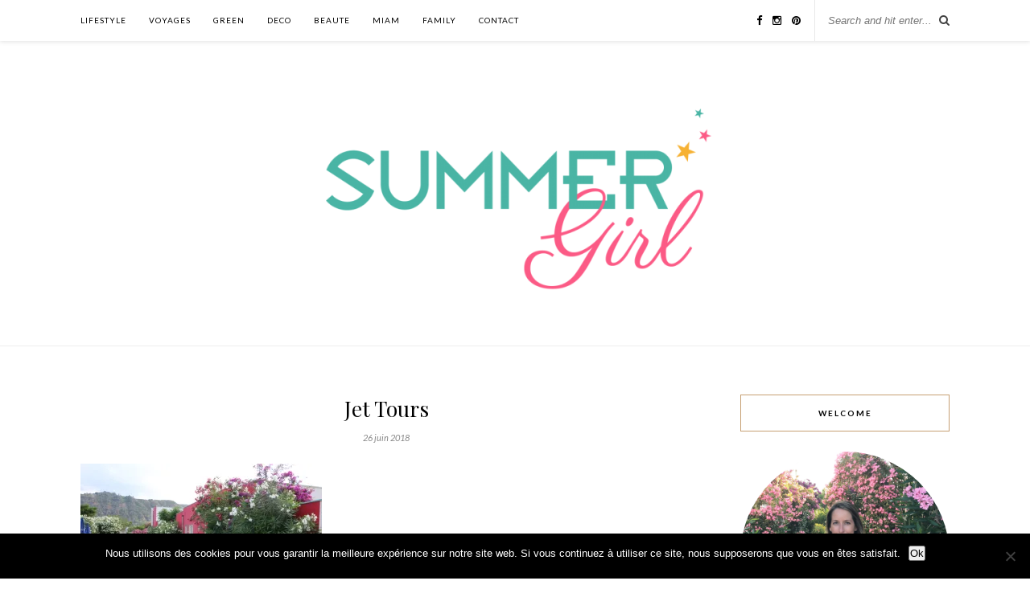

--- FILE ---
content_type: text/html; charset=UTF-8
request_url: https://summergirl.fr/calabre-italie/img_1200-2/
body_size: 15654
content:
<!DOCTYPE html><html lang="fr-FR"><head><meta charset="UTF-8"><meta http-equiv="X-UA-Compatible" content="IE=edge"><meta name="viewport" content="width=device-width, initial-scale=1"><link media="all" href="https://summergirl.fr/wp-content/cache/autoptimize/css/autoptimize_bf0b4448814941ceca963cc2ef87204e.css" rel="stylesheet"><title>Jet Tours - Summer Girl</title><link rel="profile" href="http://gmpg.org/xfn/11" /><link rel="shortcut icon" href="https://summergirl.fr/wp-content/uploads/2021/07/favicon.png" /><link rel="alternate" type="application/rss+xml" title="Summer Girl RSS Feed" href="https://summergirl.fr/feed/" /><link rel="alternate" type="application/atom+xml" title="Summer Girl Atom Feed" href="https://summergirl.fr/feed/atom/" /><link rel="pingback" href="https://summergirl.fr/xmlrpc.php" /><meta name='robots' content='index, follow, max-image-preview:large, max-snippet:-1, max-video-preview:-1' /><link rel="canonical" href="https://summergirl.fr/calabre-italie/img_1200-2/" /><meta property="og:locale" content="fr_FR" /><meta property="og:type" content="article" /><meta property="og:title" content="Jet Tours - Summer Girl" /><meta property="og:url" content="https://summergirl.fr/calabre-italie/img_1200-2/" /><meta property="og:site_name" content="Summer Girl" /><meta property="article:modified_time" content="2018-06-28T11:40:14+00:00" /><meta property="og:image" content="https://summergirl.fr/calabre-italie/img_1200-2" /><meta property="og:image:width" content="800" /><meta property="og:image:height" content="533" /><meta property="og:image:type" content="image/jpeg" /><meta name="twitter:card" content="summary_large_image" /> <script type="application/ld+json" class="yoast-schema-graph">{"@context":"https://schema.org","@graph":[{"@type":"WebPage","@id":"https://summergirl.fr/calabre-italie/img_1200-2/","url":"https://summergirl.fr/calabre-italie/img_1200-2/","name":"Jet Tours - Summer Girl","isPartOf":{"@id":"https://summergirl.fr/#website"},"primaryImageOfPage":{"@id":"https://summergirl.fr/calabre-italie/img_1200-2/#primaryimage"},"image":{"@id":"https://summergirl.fr/calabre-italie/img_1200-2/#primaryimage"},"thumbnailUrl":"https://i0.wp.com/summergirl.fr/wp-content/uploads/2018/06/IMG_1200-e1530019392503.jpg?fit=800%2C533&ssl=1","datePublished":"2018-06-26T11:44:36+00:00","dateModified":"2018-06-28T11:40:14+00:00","breadcrumb":{"@id":"https://summergirl.fr/calabre-italie/img_1200-2/#breadcrumb"},"inLanguage":"fr-FR","potentialAction":[{"@type":"ReadAction","target":["https://summergirl.fr/calabre-italie/img_1200-2/"]}]},{"@type":"ImageObject","inLanguage":"fr-FR","@id":"https://summergirl.fr/calabre-italie/img_1200-2/#primaryimage","url":"https://i0.wp.com/summergirl.fr/wp-content/uploads/2018/06/IMG_1200-e1530019392503.jpg?fit=800%2C533&ssl=1","contentUrl":"https://i0.wp.com/summergirl.fr/wp-content/uploads/2018/06/IMG_1200-e1530019392503.jpg?fit=800%2C533&ssl=1"},{"@type":"BreadcrumbList","@id":"https://summergirl.fr/calabre-italie/img_1200-2/#breadcrumb","itemListElement":[{"@type":"ListItem","position":1,"name":"Accueil","item":"https://summergirl.fr/"},{"@type":"ListItem","position":2,"name":"« Dolce Vita » en Calabre, au sud de l&rsquo;Italie","item":"https://summergirl.fr/calabre-italie/"},{"@type":"ListItem","position":3,"name":"Jet Tours"}]},{"@type":"WebSite","@id":"https://summergirl.fr/#website","url":"https://summergirl.fr/","name":"Summer Girl","description":"Green Lifestyle","potentialAction":[{"@type":"SearchAction","target":{"@type":"EntryPoint","urlTemplate":"https://summergirl.fr/?s={search_term_string}"},"query-input":{"@type":"PropertyValueSpecification","valueRequired":true,"valueName":"search_term_string"}}],"inLanguage":"fr-FR"}]}</script> <link rel='dns-prefetch' href='//secure.gravatar.com' /><link rel='dns-prefetch' href='//stats.wp.com' /><link rel='dns-prefetch' href='//maxcdn.bootstrapcdn.com' /><link rel='dns-prefetch' href='//fonts.googleapis.com' /><link rel='dns-prefetch' href='//v0.wordpress.com' /><link rel='preconnect' href='//i0.wp.com' /><link rel='preconnect' href='//c0.wp.com' /><link rel="alternate" type="application/rss+xml" title="Summer Girl &raquo; Flux" href="https://summergirl.fr/feed/" /><link rel="alternate" type="application/rss+xml" title="Summer Girl &raquo; Flux des commentaires" href="https://summergirl.fr/comments/feed/" /><link rel="alternate" type="application/rss+xml" title="Summer Girl &raquo; Jet Tours Flux des commentaires" href="https://summergirl.fr/calabre-italie/img_1200-2/feed/" /><link rel="alternate" title="oEmbed (JSON)" type="application/json+oembed" href="https://summergirl.fr/wp-json/oembed/1.0/embed?url=https%3A%2F%2Fsummergirl.fr%2Fcalabre-italie%2Fimg_1200-2%2F" /><link rel="alternate" title="oEmbed (XML)" type="text/xml+oembed" href="https://summergirl.fr/wp-json/oembed/1.0/embed?url=https%3A%2F%2Fsummergirl.fr%2Fcalabre-italie%2Fimg_1200-2%2F&#038;format=xml" />  <script src="//www.googletagmanager.com/gtag/js?id=G-67DK24RPLW"  data-cfasync="false" data-wpfc-render="false" type="text/javascript" async></script> <script data-cfasync="false" data-wpfc-render="false" type="text/javascript">var mi_version='9.11.1';var mi_track_user=true;var mi_no_track_reason='';var MonsterInsightsDefaultLocations={"page_location":"https:\/\/summergirl.fr\/calabre-italie\/img_1200-2\/"};if(typeof MonsterInsightsPrivacyGuardFilter==='function'){var MonsterInsightsLocations=(typeof MonsterInsightsExcludeQuery==='object')?MonsterInsightsPrivacyGuardFilter(MonsterInsightsExcludeQuery):MonsterInsightsPrivacyGuardFilter(MonsterInsightsDefaultLocations);}else{var MonsterInsightsLocations=(typeof MonsterInsightsExcludeQuery==='object')?MonsterInsightsExcludeQuery:MonsterInsightsDefaultLocations;}
var disableStrs=['ga-disable-G-67DK24RPLW',];function __gtagTrackerIsOptedOut(){for(var index=0;index<disableStrs.length;index++){if(document.cookie.indexOf(disableStrs[index]+'=true')>-1){return true;}}
return false;}
if(__gtagTrackerIsOptedOut()){for(var index=0;index<disableStrs.length;index++){window[disableStrs[index]]=true;}}
function __gtagTrackerOptout(){for(var index=0;index<disableStrs.length;index++){document.cookie=disableStrs[index]+'=true; expires=Thu, 31 Dec 2099 23:59:59 UTC; path=/';window[disableStrs[index]]=true;}}
if('undefined'===typeof gaOptout){function gaOptout(){__gtagTrackerOptout();}}
window.dataLayer=window.dataLayer||[];window.MonsterInsightsDualTracker={helpers:{},trackers:{},};if(mi_track_user){function __gtagDataLayer(){dataLayer.push(arguments);}
function __gtagTracker(type,name,parameters){if(!parameters){parameters={};}
if(parameters.send_to){__gtagDataLayer.apply(null,arguments);return;}
if(type==='event'){parameters.send_to=monsterinsights_frontend.v4_id;var hookName=name;if(typeof parameters['event_category']!=='undefined'){hookName=parameters['event_category']+':'+name;}
if(typeof MonsterInsightsDualTracker.trackers[hookName]!=='undefined'){MonsterInsightsDualTracker.trackers[hookName](parameters);}else{__gtagDataLayer('event',name,parameters);}}else{__gtagDataLayer.apply(null,arguments);}}
__gtagTracker('js',new Date());__gtagTracker('set',{'developer_id.dZGIzZG':true,});if(MonsterInsightsLocations.page_location){__gtagTracker('set',MonsterInsightsLocations);}
__gtagTracker('config','G-67DK24RPLW',{"forceSSL":"true"});window.gtag=__gtagTracker;(function(){var noopfn=function(){return null;};var newtracker=function(){return new Tracker();};var Tracker=function(){return null;};var p=Tracker.prototype;p.get=noopfn;p.set=noopfn;p.send=function(){var args=Array.prototype.slice.call(arguments);args.unshift('send');__gaTracker.apply(null,args);};var __gaTracker=function(){var len=arguments.length;if(len===0){return;}
var f=arguments[len-1];if(typeof f!=='object'||f===null||typeof f.hitCallback!=='function'){if('send'===arguments[0]){var hitConverted,hitObject=false,action;if('event'===arguments[1]){if('undefined'!==typeof arguments[3]){hitObject={'eventAction':arguments[3],'eventCategory':arguments[2],'eventLabel':arguments[4],'value':arguments[5]?arguments[5]:1,}}}
if('pageview'===arguments[1]){if('undefined'!==typeof arguments[2]){hitObject={'eventAction':'page_view','page_path':arguments[2],}}}
if(typeof arguments[2]==='object'){hitObject=arguments[2];}
if(typeof arguments[5]==='object'){Object.assign(hitObject,arguments[5]);}
if('undefined'!==typeof arguments[1].hitType){hitObject=arguments[1];if('pageview'===hitObject.hitType){hitObject.eventAction='page_view';}}
if(hitObject){action='timing'===arguments[1].hitType?'timing_complete':hitObject.eventAction;hitConverted=mapArgs(hitObject);__gtagTracker('event',action,hitConverted);}}
return;}
function mapArgs(args){var arg,hit={};var gaMap={'eventCategory':'event_category','eventAction':'event_action','eventLabel':'event_label','eventValue':'event_value','nonInteraction':'non_interaction','timingCategory':'event_category','timingVar':'name','timingValue':'value','timingLabel':'event_label','page':'page_path','location':'page_location','title':'page_title','referrer':'page_referrer',};for(arg in args){if(!(!args.hasOwnProperty(arg)||!gaMap.hasOwnProperty(arg))){hit[gaMap[arg]]=args[arg];}else{hit[arg]=args[arg];}}
return hit;}
try{f.hitCallback();}catch(ex){}};__gaTracker.create=newtracker;__gaTracker.getByName=newtracker;__gaTracker.getAll=function(){return[];};__gaTracker.remove=noopfn;__gaTracker.loaded=true;window['__gaTracker']=__gaTracker;})();}else{console.log("");(function(){function __gtagTracker(){return null;}
window['__gtagTracker']=__gtagTracker;window['gtag']=__gtagTracker;})();}</script> <link rel='stylesheet' id='easy-facebook-likebox-customizer-style-css' href='https://summergirl.fr/wp-admin/admin-ajax.php?action=easy-facebook-likebox-customizer-style&#038;ver=6.7.2' type='text/css' media='all' /><link rel='stylesheet' id='font-awesome-css' href='//maxcdn.bootstrapcdn.com/font-awesome/4.3.0/css/font-awesome.min.css?ver=6.9' type='text/css' media='all' /><link rel='stylesheet' id='default_body_font-css' href='https://fonts.googleapis.com/css?family=Lato%3A400%2C700%2C400italic%2C700italic&#038;subset=latin%2Clatin-ext&#038;ver=6.9' type='text/css' media='all' /><link rel='stylesheet' id='default_heading_font-css' href='https://fonts.googleapis.com/css?family=Playfair+Display%3A400%2C700%2C400italic%2C700italic&#038;subset=latin%2Clatin-ext&#038;ver=6.9' type='text/css' media='all' /><link rel='stylesheet' id='esf-insta-customizer-style-css' href='https://summergirl.fr/wp-admin/admin-ajax.php?action=esf-insta-customizer-style&#038;ver=6.9' type='text/css' media='all' /> <script data-cfasync="false" data-wpfc-render="false" type="text/javascript" id='monsterinsights-frontend-script-js-extra'>var monsterinsights_frontend={"js_events_tracking":"true","download_extensions":"doc,pdf,ppt,zip,xls,docx,pptx,xlsx","inbound_paths":"[]","home_url":"https:\/\/summergirl.fr","hash_tracking":"false","v4_id":"G-67DK24RPLW"};</script> <script type="text/javascript" id="cookie-notice-front-js-before">var cnArgs={"ajaxUrl":"https:\/\/summergirl.fr\/wp-admin\/admin-ajax.php","nonce":"bda2816178","hideEffect":"fade","position":"bottom","onScroll":false,"onScrollOffset":100,"onClick":false,"cookieName":"cookie_notice_accepted","cookieTime":2592000,"cookieTimeRejected":2592000,"globalCookie":false,"redirection":false,"cache":false,"revokeCookies":false,"revokeCookiesOpt":"automatic"};</script> <script type="text/javascript" src="https://summergirl.fr/wp-includes/js/jquery/jquery.min.js?ver=3.7.1" id="jquery-core-js"></script> <script type="text/javascript" id="easy-facebook-likebox-public-script-js-extra">var public_ajax={"ajax_url":"https://summergirl.fr/wp-admin/admin-ajax.php","efbl_is_fb_pro":""};</script> <script type="text/javascript" id="esf-insta-public-js-extra">var esf_insta={"ajax_url":"https://summergirl.fr/wp-admin/admin-ajax.php","version":"free","nonce":"27e07a157d"};</script> <link rel="https://api.w.org/" href="https://summergirl.fr/wp-json/" /><link rel="alternate" title="JSON" type="application/json" href="https://summergirl.fr/wp-json/wp/v2/media/7088" /><link rel="EditURI" type="application/rsd+xml" title="RSD" href="https://summergirl.fr/xmlrpc.php?rsd" /><meta name="generator" content="WordPress 6.9" /><link rel='shortlink' href='https://wp.me/a5V9RN-1Qk' /><link rel="shortcut icon" href="https://summergirl.fr/wp-content/uploads/2015/04/favicon-1.ico" type="image/x-icon" /></head><body class="attachment wp-singular attachment-template-default single single-attachment postid-7088 attachmentid-7088 attachment-jpeg wp-theme-rosemary cookies-not-set"><div id="top-bar"><div class="container"><div id="nav-wrapper"><ul id="menu-menu-1" class="menu"><li id="menu-item-128" class="menu-item menu-item-type-taxonomy menu-item-object-category menu-item-has-children menu-item-128"><a href="https://summergirl.fr/category/lifestyle/">LIFESTYLE</a><ul class="sub-menu"><li id="menu-item-3077" class="menu-item menu-item-type-taxonomy menu-item-object-category menu-item-3077"><a href="https://summergirl.fr/category/lifestyle/organisation/">ORGANISATION</a></li><li id="menu-item-4036" class="menu-item menu-item-type-taxonomy menu-item-object-category menu-item-4036"><a href="https://summergirl.fr/category/lifestyle/culture/">CULTURE</a></li><li id="menu-item-5531" class="menu-item menu-item-type-taxonomy menu-item-object-category menu-item-5531"><a href="https://summergirl.fr/category/lifestyle/blogging/">BLOGGING</a></li></ul></li><li id="menu-item-132" class="menu-item menu-item-type-taxonomy menu-item-object-category menu-item-has-children menu-item-132"><a href="https://summergirl.fr/category/voyages/">VOYAGES</a><ul class="sub-menu"><li id="menu-item-8255" class="menu-item menu-item-type-taxonomy menu-item-object-category menu-item-has-children menu-item-8255"><a href="https://summergirl.fr/category/voyages/afrique/">Afrique</a><ul class="sub-menu"><li id="menu-item-8259" class="menu-item menu-item-type-taxonomy menu-item-object-category menu-item-8259"><a href="https://summergirl.fr/category/voyages/afrique/maroc/">MAROC</a></li></ul></li><li id="menu-item-8321" class="menu-item menu-item-type-taxonomy menu-item-object-category menu-item-has-children menu-item-8321"><a href="https://summergirl.fr/category/voyages/asie/">ASIE</a><ul class="sub-menu"><li id="menu-item-8322" class="menu-item menu-item-type-taxonomy menu-item-object-category menu-item-8322"><a href="https://summergirl.fr/category/voyages/asie/thailande/">THAÏLANDE</a></li></ul></li><li id="menu-item-8256" class="menu-item menu-item-type-taxonomy menu-item-object-category menu-item-8256"><a href="https://summergirl.fr/category/voyages/etats-unis/">ETATS-UNIS</a></li><li id="menu-item-8257" class="menu-item menu-item-type-taxonomy menu-item-object-category menu-item-has-children menu-item-8257"><a href="https://summergirl.fr/category/voyages/voyages-europe/">EUROPE</a><ul class="sub-menu"><li id="menu-item-8260" class="menu-item menu-item-type-taxonomy menu-item-object-category menu-item-8260"><a href="https://summergirl.fr/category/voyages/voyages-europe/angleterre/">Angleterre</a></li><li id="menu-item-8258" class="menu-item menu-item-type-taxonomy menu-item-object-category menu-item-8258"><a href="https://summergirl.fr/category/voyages/voyages-europe/france/">FRANCE</a></li><li id="menu-item-8261" class="menu-item menu-item-type-taxonomy menu-item-object-category menu-item-8261"><a href="https://summergirl.fr/category/voyages/voyages-europe/italie/">ITALIE</a></li></ul></li></ul></li><li id="menu-item-8199" class="menu-item menu-item-type-taxonomy menu-item-object-category menu-item-8199"><a href="https://summergirl.fr/category/green/">GREEN</a></li><li id="menu-item-2389" class="menu-item menu-item-type-taxonomy menu-item-object-category menu-item-2389"><a href="https://summergirl.fr/category/deco/">DECO</a></li><li id="menu-item-2329" class="menu-item menu-item-type-taxonomy menu-item-object-category menu-item-2329"><a href="https://summergirl.fr/category/beaute/">BEAUTE</a></li><li id="menu-item-3079" class="menu-item menu-item-type-taxonomy menu-item-object-category menu-item-has-children menu-item-3079"><a href="https://summergirl.fr/category/miam/">MIAM</a><ul class="sub-menu"><li id="menu-item-3082" class="menu-item menu-item-type-taxonomy menu-item-object-category menu-item-3082"><a href="https://summergirl.fr/category/miam/recettes-sucrees/">RECETTES SUCREES</a></li><li id="menu-item-3081" class="menu-item menu-item-type-taxonomy menu-item-object-category menu-item-3081"><a href="https://summergirl.fr/category/miam/recettes-salees/">RECETTES SALEES</a></li><li id="menu-item-3080" class="menu-item menu-item-type-taxonomy menu-item-object-category menu-item-3080"><a href="https://summergirl.fr/category/miam/decouvertes/">DECOUVERTES</a></li></ul></li><li id="menu-item-3073" class="menu-item menu-item-type-taxonomy menu-item-object-category menu-item-has-children menu-item-3073"><a href="https://summergirl.fr/category/family/">FAMILY</a><ul class="sub-menu"><li id="menu-item-4107" class="menu-item menu-item-type-taxonomy menu-item-object-category menu-item-4107"><a href="https://summergirl.fr/category/family/anniversaire/">ANNIVERSAIRE</a></li><li id="menu-item-3088" class="menu-item menu-item-type-taxonomy menu-item-object-category menu-item-3088"><a href="https://summergirl.fr/category/sorties/">SORTIES</a></li><li id="menu-item-3084" class="menu-item menu-item-type-taxonomy menu-item-object-category menu-item-3084"><a href="https://summergirl.fr/category/family/mum/">MUM</a></li></ul></li><li id="menu-item-955" class="menu-item menu-item-type-post_type menu-item-object-page menu-item-955"><a href="https://summergirl.fr/contact/">CONTACT</a></li></ul></div><div class="menu-mobile"></div><div id="top-search"><form role="search" method="get" id="searchform" action="https://summergirl.fr/"> <input type="text" placeholder="Search and hit enter..." name="s" id="s" /></form> <i class="fa fa-search search-desktop"></i> <i class="fa fa-search search-toggle"></i></div><div class="show-search"><form role="search" method="get" id="searchform" action="https://summergirl.fr/"> <input type="text" placeholder="Search and hit enter..." name="s" id="s" /></form></div><div id="top-social" > <a href="https://facebook.com/summergirlav" target="_blank"><i class="fa fa-facebook"></i></a> <a href="https://instagram.com/green_summer_girl/" target="_blank"><i class="fa fa-instagram"></i></a> <a href="https://pinterest.com/summergirlav/" target="_blank"><i class="fa fa-pinterest"></i></a></div></div></div><header id="header"><div class="container"><div id="logo"><h2><a href="https://summergirl.fr"><img src="https://summergirl.fr/wp-content/uploads/2015/03/cropped-LOGO_SummerGirl_New-color_11mars2015-05-e1489495699776.png" alt="Summer Girl" /></a></h2></div></div></header><div class="container"><div id="content"><div id="main" ><article id="post-7088" class="post-7088 attachment type-attachment status-inherit hentry"><div class="post-header"> <span class="cat"></span><h1>Jet Tours</h1> <span class="date">26 juin 2018</span></div><div class="post-entry"><p class="attachment"><a href="https://i0.wp.com/summergirl.fr/wp-content/uploads/2018/06/IMG_1200-e1530019392503.jpg?ssl=1"><img fetchpriority="high" decoding="async" width="300" height="200" src="https://i0.wp.com/summergirl.fr/wp-content/uploads/2018/06/IMG_1200-e1530019392503.jpg?fit=300%2C200&amp;ssl=1" class="attachment-medium size-medium" alt="Italie" /></a></p></div><div class="post-meta"><div class="meta-comments"> <a href="https://summergirl.fr/calabre-italie/img_1200-2/#respond">0 Comments</a></div><div class="meta-share"> <span class="share-text">Share:</span> <a target="_blank" href="https://www.facebook.com/sharer/sharer.php?u=https://summergirl.fr/calabre-italie/img_1200-2/"><i class="fa fa-facebook"></i></a> <a target="_blank" href="https://twitter.com/home?status=Check%20out%20this%20article:%20Jet Tours%20-%20https://summergirl.fr/calabre-italie/img_1200-2/"><i class="fa fa-twitter"></i></a> <a data-pin-do="skipLink" target="_blank" href="https://pinterest.com/pin/create/button/?url=https://summergirl.fr/calabre-italie/img_1200-2/&media=https://summergirl.fr/wp-content/uploads/2018/06/IMG_1200-e1530019392503.jpg&description=Jet Tours"><i class="fa fa-pinterest"></i></a> <a target="_blank" href="https://plus.google.com/share?url=https://summergirl.fr/calabre-italie/img_1200-2/"><i class="fa fa-google-plus"></i></a></div></div><div class="post-comments" id="comments"><div class="post-box"><h4 class="post-box-title">No Comments</h4></div><div class='comments'></div><div id='comments_pagination'></div><div id="respond" class="comment-respond"><h3 id="reply-title" class="comment-reply-title">Leave a Reply <small><a rel="nofollow" id="cancel-comment-reply-link" href="/calabre-italie/img_1200-2/#respond" style="display:none;">Cancel Reply</a></small></h3><form action="https://summergirl.fr/wp-comments-post.php" method="post" id="commentform" class="comment-form"><p class="comment-form-comment"><textarea id="comment" name="comment" cols="45" rows="8" aria-required="true"></textarea></p><p class="comment-form-author"><label for="author">Nom <span class="required">*</span></label> <input id="author" name="author" type="text" value="" size="30" maxlength="245" autocomplete="name" required="required" /></p><p class="comment-form-email"><label for="email">E-mail <span class="required">*</span></label> <input id="email" name="email" type="text" value="" size="30" maxlength="100" autocomplete="email" required="required" /></p><p class="comment-form-url"><label for="url">Site web</label> <input id="url" name="url" type="text" value="" size="30" maxlength="200" autocomplete="url" /></p><p class="form-submit"><input name="submit" type="submit" id="submit" class="submit" value="Post Comment" /> <input type='hidden' name='comment_post_ID' value='7088' id='comment_post_ID' /> <input type='hidden' name='comment_parent' id='comment_parent' value='0' /></p><p style="display: none;"><input type="hidden" id="akismet_comment_nonce" name="akismet_comment_nonce" value="15b8e2aa79" /></p><p style="display: none !important;" class="akismet-fields-container" data-prefix="ak_"><label>&#916;<textarea name="ak_hp_textarea" cols="45" rows="8" maxlength="100"></textarea></label><input type="hidden" id="ak_js_1" name="ak_js" value="54"/><script>document.getElementById("ak_js_1").setAttribute("value",(new Date()).getTime());</script></p></form></div><p class="akismet_comment_form_privacy_notice">Ce site utilise Akismet pour réduire les indésirables. <a href="https://akismet.com/privacy/" target="_blank" rel="nofollow noopener">En savoir plus sur la façon dont les données de vos commentaires sont traitées</a>.</p></div></article></div><aside id="sidebar"><div id="solopine_about_widget-3" class="widget solopine_about_widget"><h4 class="widget-title">WELCOME</h4><div class="about-widget"> <img src="https://summergirl.fr/wp-content/uploads/2018/06/IMG_20180622_194032_338.jpg" alt="WELCOME" class="about-round"/><p>Hello, moi c'est Anne Vé, 41 ans, rédactrice de ce blog depuis 2015.
J'y partage mes coups de cœur et découvertes lifestyle (voyages, déco, food), green (beauté, bien-être) et toutes les jolies choses qui m'inspirent au quotidien.</p></div></div><div id="top-posts-2" class="widget widget_top-posts"><h4 class="widget-title">Articles préférés</h4><ul class='widgets-list-layout no-grav'><li><a href="https://summergirl.fr/novembre-printables/" title="Calendriers &amp; fonds d&#039;écran pour le mois de novembre 2025" class="bump-view" data-bump-view="tp"><img loading="lazy" width="40" height="40" src="https://i0.wp.com/summergirl.fr/wp-content/uploads/2016/11/Novembre_Wallpaper_1-scaled-e1698943757616.jpg?fit=850%2C531&#038;ssl=1&#038;resize=40%2C40" srcset="https://i0.wp.com/summergirl.fr/wp-content/uploads/2016/11/Novembre_Wallpaper_1-scaled-e1698943757616.jpg?fit=850%2C531&amp;ssl=1&amp;resize=40%2C40 1x, https://i0.wp.com/summergirl.fr/wp-content/uploads/2016/11/Novembre_Wallpaper_1-scaled-e1698943757616.jpg?fit=850%2C531&amp;ssl=1&amp;resize=60%2C60 1.5x, https://i0.wp.com/summergirl.fr/wp-content/uploads/2016/11/Novembre_Wallpaper_1-scaled-e1698943757616.jpg?fit=850%2C531&amp;ssl=1&amp;resize=80%2C80 2x, https://i0.wp.com/summergirl.fr/wp-content/uploads/2016/11/Novembre_Wallpaper_1-scaled-e1698943757616.jpg?fit=850%2C531&amp;ssl=1&amp;resize=120%2C120 3x, https://i0.wp.com/summergirl.fr/wp-content/uploads/2016/11/Novembre_Wallpaper_1-scaled-e1698943757616.jpg?fit=850%2C531&amp;ssl=1&amp;resize=160%2C160 4x" alt="Calendriers &amp; fonds d&#039;écran pour le mois de novembre 2025" data-pin-nopin="true" class="widgets-list-layout-blavatar" /></a><div class="widgets-list-layout-links"> <a href="https://summergirl.fr/novembre-printables/" title="Calendriers &amp; fonds d&#039;écran pour le mois de novembre 2025" class="bump-view" data-bump-view="tp">Calendriers &amp; fonds d&#039;écran pour le mois de novembre 2025</a></div></li><li><a href="https://summergirl.fr/anniversaire-pompiers-3-ans/" title="Un anniversaire pompiers pour ses 3 ans" class="bump-view" data-bump-view="tp"><img loading="lazy" width="40" height="40" src="https://i0.wp.com/summergirl.fr/wp-content/uploads/2018/10/IMG_2144-1-e1539685552843.jpg?fit=800%2C533&#038;ssl=1&#038;resize=40%2C40" srcset="https://i0.wp.com/summergirl.fr/wp-content/uploads/2018/10/IMG_2144-1-e1539685552843.jpg?fit=800%2C533&amp;ssl=1&amp;resize=40%2C40 1x, https://i0.wp.com/summergirl.fr/wp-content/uploads/2018/10/IMG_2144-1-e1539685552843.jpg?fit=800%2C533&amp;ssl=1&amp;resize=60%2C60 1.5x, https://i0.wp.com/summergirl.fr/wp-content/uploads/2018/10/IMG_2144-1-e1539685552843.jpg?fit=800%2C533&amp;ssl=1&amp;resize=80%2C80 2x, https://i0.wp.com/summergirl.fr/wp-content/uploads/2018/10/IMG_2144-1-e1539685552843.jpg?fit=800%2C533&amp;ssl=1&amp;resize=120%2C120 3x, https://i0.wp.com/summergirl.fr/wp-content/uploads/2018/10/IMG_2144-1-e1539685552843.jpg?fit=800%2C533&amp;ssl=1&amp;resize=160%2C160 4x" alt="Un anniversaire pompiers pour ses 3 ans" data-pin-nopin="true" class="widgets-list-layout-blavatar" /></a><div class="widgets-list-layout-links"> <a href="https://summergirl.fr/anniversaire-pompiers-3-ans/" title="Un anniversaire pompiers pour ses 3 ans" class="bump-view" data-bump-view="tp">Un anniversaire pompiers pour ses 3 ans</a></div></li><li><a href="https://summergirl.fr/thailande-en-famille/" title="Thaïlande en famille : itinéraire de 18 jours &amp; budget" class="bump-view" data-bump-view="tp"><img loading="lazy" width="40" height="40" src="https://i0.wp.com/summergirl.fr/wp-content/uploads/2019/10/IMG_5875-scaled-e1583011926844.jpg?fit=800%2C533&#038;ssl=1&#038;resize=40%2C40" srcset="https://i0.wp.com/summergirl.fr/wp-content/uploads/2019/10/IMG_5875-scaled-e1583011926844.jpg?fit=800%2C533&amp;ssl=1&amp;resize=40%2C40 1x, https://i0.wp.com/summergirl.fr/wp-content/uploads/2019/10/IMG_5875-scaled-e1583011926844.jpg?fit=800%2C533&amp;ssl=1&amp;resize=60%2C60 1.5x, https://i0.wp.com/summergirl.fr/wp-content/uploads/2019/10/IMG_5875-scaled-e1583011926844.jpg?fit=800%2C533&amp;ssl=1&amp;resize=80%2C80 2x, https://i0.wp.com/summergirl.fr/wp-content/uploads/2019/10/IMG_5875-scaled-e1583011926844.jpg?fit=800%2C533&amp;ssl=1&amp;resize=120%2C120 3x, https://i0.wp.com/summergirl.fr/wp-content/uploads/2019/10/IMG_5875-scaled-e1583011926844.jpg?fit=800%2C533&amp;ssl=1&amp;resize=160%2C160 4x" alt="Thaïlande en famille : itinéraire de 18 jours &amp; budget" data-pin-nopin="true" class="widgets-list-layout-blavatar" /></a><div class="widgets-list-layout-links"> <a href="https://summergirl.fr/thailande-en-famille/" title="Thaïlande en famille : itinéraire de 18 jours &amp; budget" class="bump-view" data-bump-view="tp">Thaïlande en famille : itinéraire de 18 jours &amp; budget</a></div></li><li><a href="https://summergirl.fr/anniversaire-koh-lanta/" title="Un anniversaire Koh Lanta pour ses 7 ans" class="bump-view" data-bump-view="tp"><img loading="lazy" width="40" height="40" src="https://i0.wp.com/summergirl.fr/wp-content/uploads/2020/06/IMG_7553-scaled-e1593507731746.jpg?fit=800%2C533&#038;ssl=1&#038;resize=40%2C40" srcset="https://i0.wp.com/summergirl.fr/wp-content/uploads/2020/06/IMG_7553-scaled-e1593507731746.jpg?fit=800%2C533&amp;ssl=1&amp;resize=40%2C40 1x, https://i0.wp.com/summergirl.fr/wp-content/uploads/2020/06/IMG_7553-scaled-e1593507731746.jpg?fit=800%2C533&amp;ssl=1&amp;resize=60%2C60 1.5x, https://i0.wp.com/summergirl.fr/wp-content/uploads/2020/06/IMG_7553-scaled-e1593507731746.jpg?fit=800%2C533&amp;ssl=1&amp;resize=80%2C80 2x, https://i0.wp.com/summergirl.fr/wp-content/uploads/2020/06/IMG_7553-scaled-e1593507731746.jpg?fit=800%2C533&amp;ssl=1&amp;resize=120%2C120 3x, https://i0.wp.com/summergirl.fr/wp-content/uploads/2020/06/IMG_7553-scaled-e1593507731746.jpg?fit=800%2C533&amp;ssl=1&amp;resize=160%2C160 4x" alt="Un anniversaire Koh Lanta pour ses 7 ans" data-pin-nopin="true" class="widgets-list-layout-blavatar" /></a><div class="widgets-list-layout-links"> <a href="https://summergirl.fr/anniversaire-koh-lanta/" title="Un anniversaire Koh Lanta pour ses 7 ans" class="bump-view" data-bump-view="tp">Un anniversaire Koh Lanta pour ses 7 ans</a></div></li><li><a href="https://summergirl.fr/free-printables-affiches-deco/" title="[Free Printables] Un mur d&#039;affiches Gold, Black &amp; White" class="bump-view" data-bump-view="tp"><img loading="lazy" width="40" height="40" src="https://i0.wp.com/summergirl.fr/wp-content/uploads/2017/10/free-printables.png?resize=40%2C40" srcset="https://i0.wp.com/summergirl.fr/wp-content/uploads/2017/10/free-printables.png?resize=40%2C40 1x, https://i0.wp.com/summergirl.fr/wp-content/uploads/2017/10/free-printables.png?resize=60%2C60 1.5x, https://i0.wp.com/summergirl.fr/wp-content/uploads/2017/10/free-printables.png?resize=80%2C80 2x, https://i0.wp.com/summergirl.fr/wp-content/uploads/2017/10/free-printables.png?resize=120%2C120 3x, https://i0.wp.com/summergirl.fr/wp-content/uploads/2017/10/free-printables.png?resize=160%2C160 4x" alt="[Free Printables] Un mur d&#039;affiches Gold, Black &amp; White" data-pin-nopin="true" class="widgets-list-layout-blavatar" /></a><div class="widgets-list-layout-links"> <a href="https://summergirl.fr/free-printables-affiches-deco/" title="[Free Printables] Un mur d&#039;affiches Gold, Black &amp; White" class="bump-view" data-bump-view="tp">[Free Printables] Un mur d&#039;affiches Gold, Black &amp; White</a></div></li></ul></div><div id="custom_html-2" class="widget_text widget widget_custom_html"><div class="textwidget custom-html-widget"><a href="https://track.effiliation.com/servlet/effi.click?id_compteur=21810209" target="_blank"> <img src="https://track.effiliation.com/servlet/effi.show?id_compteur=21810209" alt="pub" border="0" /> </a></div></div><div id="blog_subscription-2" class="widget widget_blog_subscription jetpack_subscription_widget"><h4 class="widget-title">newsletter</h4><div class="wp-block-jetpack-subscriptions__container"><form action="#" method="post" accept-charset="utf-8" id="subscribe-blog-blog_subscription-2"
 data-blog="87504307"
 data-post_access_level="everybody" ><p id="subscribe-email"> <label id="jetpack-subscribe-label"
 class="screen-reader-text"
 for="subscribe-field-blog_subscription-2"> Adresse mail </label> <input type="email" name="email" autocomplete="email" required="required"
 value=""
 id="subscribe-field-blog_subscription-2"
 placeholder="Adresse mail"
 /></p><p id="subscribe-submit"
 > <input type="hidden" name="action" value="subscribe"/> <input type="hidden" name="source" value="https://summergirl.fr/calabre-italie/img_1200-2/"/> <input type="hidden" name="sub-type" value="widget"/> <input type="hidden" name="redirect_fragment" value="subscribe-blog-blog_subscription-2"/> <input type="hidden" id="_wpnonce" name="_wpnonce" value="f2c60709a5" /><input type="hidden" name="_wp_http_referer" value="/calabre-italie/img_1200-2/" /> <button type="submit"
 class="wp-block-button__link"
 name="jetpack_subscriptions_widget"
 > Et un petit clic </button></p></form></div></div><div id="search-3" class="widget widget_search"><h4 class="widget-title">RECHERCHE SUR LE BLOG</h4><form role="search" method="get" id="searchform" action="https://summergirl.fr/"> <input type="text" placeholder="Search and hit enter..." name="s" id="s" /></form></div><div id="solopine_facebook_widget-4" class="widget solopine_facebook_widget"> <iframe src="https://www.facebook.com/plugins/likebox.php?href=https://facebook.com/summergirlav&amp;width=260&amp;colorscheme=light&amp;show_faces=false&amp;border_color&amp;stream=false&amp;header=false&amp;height=290&amp;show_border=false" scrolling="no" frameborder="0" style="border:none; overflow:hidden; width:260px; height:290px; background:#fff;" allowTransparency="true"></iframe></div></aside></div></div><div id="instagram-footer"><div id="block-2" class="instagram-widget widget_block"><p><div id="sb_instagram"  class="sbi sbi_mob_col_1 sbi_tab_col_2 sbi_col_5 sbi_width_resp sbi_fixed_height" style="padding-bottom: 10px; background-color: rgb(255,255,255); width: 100%; height: 300px;"	 data-feedid="*1"  data-res="auto" data-cols="5" data-colsmobile="1" data-colstablet="2" data-num="5" data-nummobile="" data-item-padding="5"	 data-shortcode-atts="{&quot;feed&quot;:&quot;1&quot;}"  data-postid="7088" data-locatornonce="6ab050e013" data-imageaspectratio="1:1" data-sbi-flags="favorLocal,gdpr"><div class="sb_instagram_header "   > <a class="sbi_header_link" target="_blank"
 rel="nofollow noopener" href="https://www.instagram.com/green_summer_girl/" title="@green_summer_girl"><div class="sbi_header_text"><div class="sbi_header_img"  data-avatar-url="https://scontent-cdg4-3.cdninstagram.com/v/t51.82787-19/580991359_18541492426065162_9001768615343769443_n.jpg?stp=dst-jpg_s206x206_tt6&amp;_nc_cat=110&amp;ccb=7-5&amp;_nc_sid=bf7eb4&amp;efg=eyJ2ZW5jb2RlX3RhZyI6InByb2ZpbGVfcGljLnd3dy4xMDgwLkMzIn0%3D&amp;_nc_ohc=a2aMj6mOklMQ7kNvwFusQ5S&amp;_nc_oc=AdlXa7FzNXSXm88qdnwhqkazt837tx1Z-3-wBBBsB0LdP2fflmAFmleOreS1OSVM-F4&amp;_nc_zt=24&amp;_nc_ht=scontent-cdg4-3.cdninstagram.com&amp;edm=AP4hL3IEAAAA&amp;_nc_gid=lYoMfYOqiluU2i8eqUFkyQ&amp;_nc_tpa=Q5bMBQHOEE1uPqH8O9zbj-itLgXYPPf9d1e_VDjK2OsTxdqCi3-2TcVbCT2Afk1nH9VNs1BHm6IS7y_hSQ&amp;oh=00_AfqzXGIuaY7bzLXhXQb66BOsLTfXXef7akVLGMf8xCZQ3g&amp;oe=697693E7"><div class="sbi_header_img_hover"  ><svg class="sbi_new_logo fa-instagram fa-w-14" aria-hidden="true" data-fa-processed="" aria-label="Instagram" data-prefix="fab" data-icon="instagram" role="img" viewBox="0 0 448 512"> <path fill="currentColor" d="M224.1 141c-63.6 0-114.9 51.3-114.9 114.9s51.3 114.9 114.9 114.9S339 319.5 339 255.9 287.7 141 224.1 141zm0 189.6c-41.1 0-74.7-33.5-74.7-74.7s33.5-74.7 74.7-74.7 74.7 33.5 74.7 74.7-33.6 74.7-74.7 74.7zm146.4-194.3c0 14.9-12 26.8-26.8 26.8-14.9 0-26.8-12-26.8-26.8s12-26.8 26.8-26.8 26.8 12 26.8 26.8zm76.1 27.2c-1.7-35.9-9.9-67.7-36.2-93.9-26.2-26.2-58-34.4-93.9-36.2-37-2.1-147.9-2.1-184.9 0-35.8 1.7-67.6 9.9-93.9 36.1s-34.4 58-36.2 93.9c-2.1 37-2.1 147.9 0 184.9 1.7 35.9 9.9 67.7 36.2 93.9s58 34.4 93.9 36.2c37 2.1 147.9 2.1 184.9 0 35.9-1.7 67.7-9.9 93.9-36.2 26.2-26.2 34.4-58 36.2-93.9 2.1-37 2.1-147.8 0-184.8zM398.8 388c-7.8 19.6-22.9 34.7-42.6 42.6-29.5 11.7-99.5 9-132.1 9s-102.7 2.6-132.1-9c-19.6-7.8-34.7-22.9-42.6-42.6-11.7-29.5-9-99.5-9-132.1s-2.6-102.7 9-132.1c7.8-19.6 22.9-34.7 42.6-42.6 29.5-11.7 99.5-9 132.1-9s102.7-2.6 132.1 9c19.6 7.8 34.7 22.9 42.6 42.6 11.7 29.5 9 99.5 9 132.1s2.7 102.7-9 132.1z"></path> </svg></div> <img loading="lazy" decoding="async"  src="https://summergirl.fr/wp-content/uploads/sb-instagram-feed-images/green_summer_girl.webp" alt="" width="50" height="50"></div><div class="sbi_feedtheme_header_text"><h3>green_summer_girl</h3><p class="sbi_bio">💕 Mum of 2 - Happy &amp; Simple Life<br> ✨ Sorties | Voyages | Recettes <br> 📍Ambassadrice @destinationyvelines <br> 📸 Influ-reporter @club78.yvelines</p></div></div> </a></div><div id="sbi_images"  style="gap: 10px;"><div class="sbi_item sbi_type_video sbi_new sbi_transition"
 id="sbi_18201929674325191" data-date="1768761635"><div class="sbi_photo_wrap"> <a class="sbi_photo" href="https://www.instagram.com/reel/DTqZMkjDUjr/" target="_blank" rel="noopener nofollow"
 data-full-res="https://scontent-cdg4-3.cdninstagram.com/v/t51.71878-15/617948079_1642616810034792_4722522802292474580_n.jpg?stp=dst-jpg_e35_tt6&#038;_nc_cat=106&#038;ccb=7-5&#038;_nc_sid=18de74&#038;efg=eyJlZmdfdGFnIjoiQ0xJUFMuYmVzdF9pbWFnZV91cmxnZW4uQzMifQ%3D%3D&#038;_nc_ohc=j72pB2LUP88Q7kNvwEWkfpc&#038;_nc_oc=Adl3wyf7cIZV_mcrAHhw3zZnxJvsnROEngDOyU6fblS5adDe2can48Z3Pdmaycw_tAw&#038;_nc_zt=23&#038;_nc_ht=scontent-cdg4-3.cdninstagram.com&#038;edm=ANo9K5cEAAAA&#038;_nc_gid=673lp9jXUAJOOR4ndL_U-g&#038;oh=00_AfpUj0_f8GYkVKgKKPI8wtT6ql8aWqrc5dsgptkelX5L4A&#038;oe=69768C83"
 data-img-src-set="{&quot;d&quot;:&quot;https:\/\/scontent-cdg4-3.cdninstagram.com\/v\/t51.71878-15\/617948079_1642616810034792_4722522802292474580_n.jpg?stp=dst-jpg_e35_tt6&amp;_nc_cat=106&amp;ccb=7-5&amp;_nc_sid=18de74&amp;efg=eyJlZmdfdGFnIjoiQ0xJUFMuYmVzdF9pbWFnZV91cmxnZW4uQzMifQ%3D%3D&amp;_nc_ohc=j72pB2LUP88Q7kNvwEWkfpc&amp;_nc_oc=Adl3wyf7cIZV_mcrAHhw3zZnxJvsnROEngDOyU6fblS5adDe2can48Z3Pdmaycw_tAw&amp;_nc_zt=23&amp;_nc_ht=scontent-cdg4-3.cdninstagram.com&amp;edm=ANo9K5cEAAAA&amp;_nc_gid=673lp9jXUAJOOR4ndL_U-g&amp;oh=00_AfpUj0_f8GYkVKgKKPI8wtT6ql8aWqrc5dsgptkelX5L4A&amp;oe=69768C83&quot;,&quot;150&quot;:&quot;https:\/\/scontent-cdg4-3.cdninstagram.com\/v\/t51.71878-15\/617948079_1642616810034792_4722522802292474580_n.jpg?stp=dst-jpg_e35_tt6&amp;_nc_cat=106&amp;ccb=7-5&amp;_nc_sid=18de74&amp;efg=eyJlZmdfdGFnIjoiQ0xJUFMuYmVzdF9pbWFnZV91cmxnZW4uQzMifQ%3D%3D&amp;_nc_ohc=j72pB2LUP88Q7kNvwEWkfpc&amp;_nc_oc=Adl3wyf7cIZV_mcrAHhw3zZnxJvsnROEngDOyU6fblS5adDe2can48Z3Pdmaycw_tAw&amp;_nc_zt=23&amp;_nc_ht=scontent-cdg4-3.cdninstagram.com&amp;edm=ANo9K5cEAAAA&amp;_nc_gid=673lp9jXUAJOOR4ndL_U-g&amp;oh=00_AfpUj0_f8GYkVKgKKPI8wtT6ql8aWqrc5dsgptkelX5L4A&amp;oe=69768C83&quot;,&quot;320&quot;:&quot;https:\/\/scontent-cdg4-3.cdninstagram.com\/v\/t51.71878-15\/617948079_1642616810034792_4722522802292474580_n.jpg?stp=dst-jpg_e35_tt6&amp;_nc_cat=106&amp;ccb=7-5&amp;_nc_sid=18de74&amp;efg=eyJlZmdfdGFnIjoiQ0xJUFMuYmVzdF9pbWFnZV91cmxnZW4uQzMifQ%3D%3D&amp;_nc_ohc=j72pB2LUP88Q7kNvwEWkfpc&amp;_nc_oc=Adl3wyf7cIZV_mcrAHhw3zZnxJvsnROEngDOyU6fblS5adDe2can48Z3Pdmaycw_tAw&amp;_nc_zt=23&amp;_nc_ht=scontent-cdg4-3.cdninstagram.com&amp;edm=ANo9K5cEAAAA&amp;_nc_gid=673lp9jXUAJOOR4ndL_U-g&amp;oh=00_AfpUj0_f8GYkVKgKKPI8wtT6ql8aWqrc5dsgptkelX5L4A&amp;oe=69768C83&quot;,&quot;640&quot;:&quot;https:\/\/scontent-cdg4-3.cdninstagram.com\/v\/t51.71878-15\/617948079_1642616810034792_4722522802292474580_n.jpg?stp=dst-jpg_e35_tt6&amp;_nc_cat=106&amp;ccb=7-5&amp;_nc_sid=18de74&amp;efg=eyJlZmdfdGFnIjoiQ0xJUFMuYmVzdF9pbWFnZV91cmxnZW4uQzMifQ%3D%3D&amp;_nc_ohc=j72pB2LUP88Q7kNvwEWkfpc&amp;_nc_oc=Adl3wyf7cIZV_mcrAHhw3zZnxJvsnROEngDOyU6fblS5adDe2can48Z3Pdmaycw_tAw&amp;_nc_zt=23&amp;_nc_ht=scontent-cdg4-3.cdninstagram.com&amp;edm=ANo9K5cEAAAA&amp;_nc_gid=673lp9jXUAJOOR4ndL_U-g&amp;oh=00_AfpUj0_f8GYkVKgKKPI8wtT6ql8aWqrc5dsgptkelX5L4A&amp;oe=69768C83&quot;}"> <span class="sbi-screenreader">Une recette de saison parfaite pour ton rééquilibr</span> <svg style="color: rgba(255,255,255,1)" class="svg-inline--fa fa-play fa-w-14 sbi_playbtn" aria-label="Play" aria-hidden="true" data-fa-processed="" data-prefix="fa" data-icon="play" role="presentation" xmlns="http://www.w3.org/2000/svg" viewBox="0 0 448 512"><path fill="currentColor" d="M424.4 214.7L72.4 6.6C43.8-10.3 0 6.1 0 47.9V464c0 37.5 40.7 60.1 72.4 41.3l352-208c31.4-18.5 31.5-64.1 0-82.6z"></path></svg> <img decoding="async" src="https://summergirl.fr/wp-content/plugins/instagram-feed/img/placeholder.png" alt="Une recette de saison parfaite pour ton rééquilibrage alimentaire ou faire manger des légumes à tes kids.
Voici les ingrédients : 
1 oignon 🧅 / 1 gousse d’ail 🧄
1 chou fleur / 3 carottes 🥕/ 1 poireau 
20cl de lait de coco 🥥 / 20cl de crème liquide 
400ml d’eau / 1 cs de curry en poudre 
En option : sésame / citron vert 🍋‍🟩/ coriandre  N’hésite pas à enregistrer cette recette et à me dire ce que tu en penses en commentaire 🌿
#recettefacile #healthy #curry" aria-hidden="true"> </a></div></div><div class="sbi_item sbi_type_carousel sbi_new sbi_transition"
 id="sbi_17851701942583197" data-date="1768240160"><div class="sbi_photo_wrap"> <a class="sbi_photo" href="https://www.instagram.com/p/DTa2sOVDSRZ/" target="_blank" rel="noopener nofollow"
 data-full-res="https://scontent-cdg4-1.cdninstagram.com/v/t51.82787-15/616113290_18551428105065162_2801468416825464903_n.jpg?stp=dst-jpg_e35_tt6&#038;_nc_cat=108&#038;ccb=7-5&#038;_nc_sid=18de74&#038;efg=eyJlZmdfdGFnIjoiQ0FST1VTRUxfSVRFTS5iZXN0X2ltYWdlX3VybGdlbi5DMyJ9&#038;_nc_ohc=axFM80WDZkEQ7kNvwH3kEOP&#038;_nc_oc=AdkRE4RcZo49hhAqWk6A4ygfgLdeXt5gf0_peWFRPdz2cMu8LQENBAYD9uQIASehq4w&#038;_nc_zt=23&#038;_nc_ht=scontent-cdg4-1.cdninstagram.com&#038;edm=ANo9K5cEAAAA&#038;_nc_gid=673lp9jXUAJOOR4ndL_U-g&#038;oh=00_AfpoeoiJoiqSNCZKC8YXdC4xcTWWve0MsXIKI8pHG4iNlA&#038;oe=697678A5"
 data-img-src-set="{&quot;d&quot;:&quot;https:\/\/scontent-cdg4-1.cdninstagram.com\/v\/t51.82787-15\/616113290_18551428105065162_2801468416825464903_n.jpg?stp=dst-jpg_e35_tt6&amp;_nc_cat=108&amp;ccb=7-5&amp;_nc_sid=18de74&amp;efg=eyJlZmdfdGFnIjoiQ0FST1VTRUxfSVRFTS5iZXN0X2ltYWdlX3VybGdlbi5DMyJ9&amp;_nc_ohc=axFM80WDZkEQ7kNvwH3kEOP&amp;_nc_oc=AdkRE4RcZo49hhAqWk6A4ygfgLdeXt5gf0_peWFRPdz2cMu8LQENBAYD9uQIASehq4w&amp;_nc_zt=23&amp;_nc_ht=scontent-cdg4-1.cdninstagram.com&amp;edm=ANo9K5cEAAAA&amp;_nc_gid=673lp9jXUAJOOR4ndL_U-g&amp;oh=00_AfpoeoiJoiqSNCZKC8YXdC4xcTWWve0MsXIKI8pHG4iNlA&amp;oe=697678A5&quot;,&quot;150&quot;:&quot;https:\/\/scontent-cdg4-1.cdninstagram.com\/v\/t51.82787-15\/616113290_18551428105065162_2801468416825464903_n.jpg?stp=dst-jpg_e35_tt6&amp;_nc_cat=108&amp;ccb=7-5&amp;_nc_sid=18de74&amp;efg=eyJlZmdfdGFnIjoiQ0FST1VTRUxfSVRFTS5iZXN0X2ltYWdlX3VybGdlbi5DMyJ9&amp;_nc_ohc=axFM80WDZkEQ7kNvwH3kEOP&amp;_nc_oc=AdkRE4RcZo49hhAqWk6A4ygfgLdeXt5gf0_peWFRPdz2cMu8LQENBAYD9uQIASehq4w&amp;_nc_zt=23&amp;_nc_ht=scontent-cdg4-1.cdninstagram.com&amp;edm=ANo9K5cEAAAA&amp;_nc_gid=673lp9jXUAJOOR4ndL_U-g&amp;oh=00_AfpoeoiJoiqSNCZKC8YXdC4xcTWWve0MsXIKI8pHG4iNlA&amp;oe=697678A5&quot;,&quot;320&quot;:&quot;https:\/\/scontent-cdg4-1.cdninstagram.com\/v\/t51.82787-15\/616113290_18551428105065162_2801468416825464903_n.jpg?stp=dst-jpg_e35_tt6&amp;_nc_cat=108&amp;ccb=7-5&amp;_nc_sid=18de74&amp;efg=eyJlZmdfdGFnIjoiQ0FST1VTRUxfSVRFTS5iZXN0X2ltYWdlX3VybGdlbi5DMyJ9&amp;_nc_ohc=axFM80WDZkEQ7kNvwH3kEOP&amp;_nc_oc=AdkRE4RcZo49hhAqWk6A4ygfgLdeXt5gf0_peWFRPdz2cMu8LQENBAYD9uQIASehq4w&amp;_nc_zt=23&amp;_nc_ht=scontent-cdg4-1.cdninstagram.com&amp;edm=ANo9K5cEAAAA&amp;_nc_gid=673lp9jXUAJOOR4ndL_U-g&amp;oh=00_AfpoeoiJoiqSNCZKC8YXdC4xcTWWve0MsXIKI8pHG4iNlA&amp;oe=697678A5&quot;,&quot;640&quot;:&quot;https:\/\/scontent-cdg4-1.cdninstagram.com\/v\/t51.82787-15\/616113290_18551428105065162_2801468416825464903_n.jpg?stp=dst-jpg_e35_tt6&amp;_nc_cat=108&amp;ccb=7-5&amp;_nc_sid=18de74&amp;efg=eyJlZmdfdGFnIjoiQ0FST1VTRUxfSVRFTS5iZXN0X2ltYWdlX3VybGdlbi5DMyJ9&amp;_nc_ohc=axFM80WDZkEQ7kNvwH3kEOP&amp;_nc_oc=AdkRE4RcZo49hhAqWk6A4ygfgLdeXt5gf0_peWFRPdz2cMu8LQENBAYD9uQIASehq4w&amp;_nc_zt=23&amp;_nc_ht=scontent-cdg4-1.cdninstagram.com&amp;edm=ANo9K5cEAAAA&amp;_nc_gid=673lp9jXUAJOOR4ndL_U-g&amp;oh=00_AfpoeoiJoiqSNCZKC8YXdC4xcTWWve0MsXIKI8pHG4iNlA&amp;oe=697678A5&quot;}"> <span class="sbi-screenreader">Ce que je garde de 2025 pour illuminer 2026 ✨
Swip</span> <svg class="svg-inline--fa fa-clone fa-w-16 sbi_lightbox_carousel_icon" aria-hidden="true" aria-label="Clone" data-fa-proƒcessed="" data-prefix="far" data-icon="clone" role="img" xmlns="http://www.w3.org/2000/svg" viewBox="0 0 512 512"> <path fill="currentColor" d="M464 0H144c-26.51 0-48 21.49-48 48v48H48c-26.51 0-48 21.49-48 48v320c0 26.51 21.49 48 48 48h320c26.51 0 48-21.49 48-48v-48h48c26.51 0 48-21.49 48-48V48c0-26.51-21.49-48-48-48zM362 464H54a6 6 0 0 1-6-6V150a6 6 0 0 1 6-6h42v224c0 26.51 21.49 48 48 48h224v42a6 6 0 0 1-6 6zm96-96H150a6 6 0 0 1-6-6V54a6 6 0 0 1 6-6h308a6 6 0 0 1 6 6v308a6 6 0 0 1-6 6z"></path> </svg> <img decoding="async" src="https://summergirl.fr/wp-content/plugins/instagram-feed/img/placeholder.png" alt="Ce que je garde de 2025 pour illuminer 2026 ✨
Swipe pour découvrir mes essentiels : ma famille, mes amies, le sport, et le self-care, moins mais mieux dans tous les domaines 💖
Et toi, quel est ton non-négociable pour 2026 ? 💬" aria-hidden="true"> </a></div></div><div class="sbi_item sbi_type_video sbi_new sbi_transition"
 id="sbi_18103247311761938" data-date="1767803194"><div class="sbi_photo_wrap"> <a class="sbi_photo" href="https://www.instagram.com/reel/DTNqddRjJ7N/" target="_blank" rel="noopener nofollow"
 data-full-res="https://scontent-cdg4-3.cdninstagram.com/v/t51.82787-15/611150978_18550591183065162_4648224753907855389_n.jpg?stp=dst-jpg_e35_tt6&#038;_nc_cat=111&#038;ccb=7-5&#038;_nc_sid=18de74&#038;efg=eyJlZmdfdGFnIjoiQ0xJUFMuYmVzdF9pbWFnZV91cmxnZW4uQzMifQ%3D%3D&#038;_nc_ohc=VK5AVPbwIVMQ7kNvwFP7QxT&#038;_nc_oc=AdlzdWDWbwkYoIiGQnGn-YMueA5CvA_dCoHlFOxwV8KOZZp0kYNGY0sbWL-Q0SFTEXY&#038;_nc_zt=23&#038;_nc_ht=scontent-cdg4-3.cdninstagram.com&#038;edm=ANo9K5cEAAAA&#038;_nc_gid=673lp9jXUAJOOR4ndL_U-g&#038;oh=00_AfqTaqXOM9UI3BBNH6l2RXe743-7O_tjZDH2c3H0IlA0Bg&#038;oe=6976929F"
 data-img-src-set="{&quot;d&quot;:&quot;https:\/\/scontent-cdg4-3.cdninstagram.com\/v\/t51.82787-15\/611150978_18550591183065162_4648224753907855389_n.jpg?stp=dst-jpg_e35_tt6&amp;_nc_cat=111&amp;ccb=7-5&amp;_nc_sid=18de74&amp;efg=eyJlZmdfdGFnIjoiQ0xJUFMuYmVzdF9pbWFnZV91cmxnZW4uQzMifQ%3D%3D&amp;_nc_ohc=VK5AVPbwIVMQ7kNvwFP7QxT&amp;_nc_oc=AdlzdWDWbwkYoIiGQnGn-YMueA5CvA_dCoHlFOxwV8KOZZp0kYNGY0sbWL-Q0SFTEXY&amp;_nc_zt=23&amp;_nc_ht=scontent-cdg4-3.cdninstagram.com&amp;edm=ANo9K5cEAAAA&amp;_nc_gid=673lp9jXUAJOOR4ndL_U-g&amp;oh=00_AfqTaqXOM9UI3BBNH6l2RXe743-7O_tjZDH2c3H0IlA0Bg&amp;oe=6976929F&quot;,&quot;150&quot;:&quot;https:\/\/scontent-cdg4-3.cdninstagram.com\/v\/t51.82787-15\/611150978_18550591183065162_4648224753907855389_n.jpg?stp=dst-jpg_e35_tt6&amp;_nc_cat=111&amp;ccb=7-5&amp;_nc_sid=18de74&amp;efg=eyJlZmdfdGFnIjoiQ0xJUFMuYmVzdF9pbWFnZV91cmxnZW4uQzMifQ%3D%3D&amp;_nc_ohc=VK5AVPbwIVMQ7kNvwFP7QxT&amp;_nc_oc=AdlzdWDWbwkYoIiGQnGn-YMueA5CvA_dCoHlFOxwV8KOZZp0kYNGY0sbWL-Q0SFTEXY&amp;_nc_zt=23&amp;_nc_ht=scontent-cdg4-3.cdninstagram.com&amp;edm=ANo9K5cEAAAA&amp;_nc_gid=673lp9jXUAJOOR4ndL_U-g&amp;oh=00_AfqTaqXOM9UI3BBNH6l2RXe743-7O_tjZDH2c3H0IlA0Bg&amp;oe=6976929F&quot;,&quot;320&quot;:&quot;https:\/\/scontent-cdg4-3.cdninstagram.com\/v\/t51.82787-15\/611150978_18550591183065162_4648224753907855389_n.jpg?stp=dst-jpg_e35_tt6&amp;_nc_cat=111&amp;ccb=7-5&amp;_nc_sid=18de74&amp;efg=eyJlZmdfdGFnIjoiQ0xJUFMuYmVzdF9pbWFnZV91cmxnZW4uQzMifQ%3D%3D&amp;_nc_ohc=VK5AVPbwIVMQ7kNvwFP7QxT&amp;_nc_oc=AdlzdWDWbwkYoIiGQnGn-YMueA5CvA_dCoHlFOxwV8KOZZp0kYNGY0sbWL-Q0SFTEXY&amp;_nc_zt=23&amp;_nc_ht=scontent-cdg4-3.cdninstagram.com&amp;edm=ANo9K5cEAAAA&amp;_nc_gid=673lp9jXUAJOOR4ndL_U-g&amp;oh=00_AfqTaqXOM9UI3BBNH6l2RXe743-7O_tjZDH2c3H0IlA0Bg&amp;oe=6976929F&quot;,&quot;640&quot;:&quot;https:\/\/scontent-cdg4-3.cdninstagram.com\/v\/t51.82787-15\/611150978_18550591183065162_4648224753907855389_n.jpg?stp=dst-jpg_e35_tt6&amp;_nc_cat=111&amp;ccb=7-5&amp;_nc_sid=18de74&amp;efg=eyJlZmdfdGFnIjoiQ0xJUFMuYmVzdF9pbWFnZV91cmxnZW4uQzMifQ%3D%3D&amp;_nc_ohc=VK5AVPbwIVMQ7kNvwFP7QxT&amp;_nc_oc=AdlzdWDWbwkYoIiGQnGn-YMueA5CvA_dCoHlFOxwV8KOZZp0kYNGY0sbWL-Q0SFTEXY&amp;_nc_zt=23&amp;_nc_ht=scontent-cdg4-3.cdninstagram.com&amp;edm=ANo9K5cEAAAA&amp;_nc_gid=673lp9jXUAJOOR4ndL_U-g&amp;oh=00_AfqTaqXOM9UI3BBNH6l2RXe743-7O_tjZDH2c3H0IlA0Bg&amp;oe=6976929F&quot;}"> <span class="sbi-screenreader">❄️ LOVE, snow and good vibes only! 💕
Que cette nou</span> <svg style="color: rgba(255,255,255,1)" class="svg-inline--fa fa-play fa-w-14 sbi_playbtn" aria-label="Play" aria-hidden="true" data-fa-processed="" data-prefix="fa" data-icon="play" role="presentation" xmlns="http://www.w3.org/2000/svg" viewBox="0 0 448 512"><path fill="currentColor" d="M424.4 214.7L72.4 6.6C43.8-10.3 0 6.1 0 47.9V464c0 37.5 40.7 60.1 72.4 41.3l352-208c31.4-18.5 31.5-64.1 0-82.6z"></path></svg> <img decoding="async" src="https://summergirl.fr/wp-content/plugins/instagram-feed/img/placeholder.png" alt="❄️ LOVE, snow and good vibes only! 💕
Que cette nouvelle année soit remplie d’amour, de douceur et de moments partagés. 
Hello 2026 💫  #bonneannee #loveisintheair #wintermood" aria-hidden="true"> </a></div></div><div class="sbi_item sbi_type_video sbi_new sbi_transition"
 id="sbi_18086261501512367" data-date="1767205178"><div class="sbi_photo_wrap"> <a class="sbi_photo" href="https://www.instagram.com/reel/DS8AA7ojMRN/" target="_blank" rel="noopener nofollow"
 data-full-res="https://scontent-cdg4-1.cdninstagram.com/v/t51.71878-15/608755640_1394398485765112_6405341053626994983_n.jpg?stp=dst-jpg_e35_tt6&#038;_nc_cat=104&#038;ccb=7-5&#038;_nc_sid=18de74&#038;efg=eyJlZmdfdGFnIjoiQ0xJUFMuYmVzdF9pbWFnZV91cmxnZW4uQzMifQ%3D%3D&#038;_nc_ohc=dC8qokQFJ-8Q7kNvwFefzMi&#038;_nc_oc=AdkTUHQ6NEvT9Hv9V3Sha_8yEihnYY3OrAfM0wLdpU_mcbWj7li7OO9Dm_N_xsLMIic&#038;_nc_zt=23&#038;_nc_ht=scontent-cdg4-1.cdninstagram.com&#038;edm=ANo9K5cEAAAA&#038;_nc_gid=673lp9jXUAJOOR4ndL_U-g&#038;oh=00_AfqHBPbyNMerDZ0fK-YaXpoCgWJESg_16hjt8rs6o7LcHA&#038;oe=6976AA2E"
 data-img-src-set="{&quot;d&quot;:&quot;https:\/\/scontent-cdg4-1.cdninstagram.com\/v\/t51.71878-15\/608755640_1394398485765112_6405341053626994983_n.jpg?stp=dst-jpg_e35_tt6&amp;_nc_cat=104&amp;ccb=7-5&amp;_nc_sid=18de74&amp;efg=eyJlZmdfdGFnIjoiQ0xJUFMuYmVzdF9pbWFnZV91cmxnZW4uQzMifQ%3D%3D&amp;_nc_ohc=dC8qokQFJ-8Q7kNvwFefzMi&amp;_nc_oc=AdkTUHQ6NEvT9Hv9V3Sha_8yEihnYY3OrAfM0wLdpU_mcbWj7li7OO9Dm_N_xsLMIic&amp;_nc_zt=23&amp;_nc_ht=scontent-cdg4-1.cdninstagram.com&amp;edm=ANo9K5cEAAAA&amp;_nc_gid=673lp9jXUAJOOR4ndL_U-g&amp;oh=00_AfqHBPbyNMerDZ0fK-YaXpoCgWJESg_16hjt8rs6o7LcHA&amp;oe=6976AA2E&quot;,&quot;150&quot;:&quot;https:\/\/scontent-cdg4-1.cdninstagram.com\/v\/t51.71878-15\/608755640_1394398485765112_6405341053626994983_n.jpg?stp=dst-jpg_e35_tt6&amp;_nc_cat=104&amp;ccb=7-5&amp;_nc_sid=18de74&amp;efg=eyJlZmdfdGFnIjoiQ0xJUFMuYmVzdF9pbWFnZV91cmxnZW4uQzMifQ%3D%3D&amp;_nc_ohc=dC8qokQFJ-8Q7kNvwFefzMi&amp;_nc_oc=AdkTUHQ6NEvT9Hv9V3Sha_8yEihnYY3OrAfM0wLdpU_mcbWj7li7OO9Dm_N_xsLMIic&amp;_nc_zt=23&amp;_nc_ht=scontent-cdg4-1.cdninstagram.com&amp;edm=ANo9K5cEAAAA&amp;_nc_gid=673lp9jXUAJOOR4ndL_U-g&amp;oh=00_AfqHBPbyNMerDZ0fK-YaXpoCgWJESg_16hjt8rs6o7LcHA&amp;oe=6976AA2E&quot;,&quot;320&quot;:&quot;https:\/\/scontent-cdg4-1.cdninstagram.com\/v\/t51.71878-15\/608755640_1394398485765112_6405341053626994983_n.jpg?stp=dst-jpg_e35_tt6&amp;_nc_cat=104&amp;ccb=7-5&amp;_nc_sid=18de74&amp;efg=eyJlZmdfdGFnIjoiQ0xJUFMuYmVzdF9pbWFnZV91cmxnZW4uQzMifQ%3D%3D&amp;_nc_ohc=dC8qokQFJ-8Q7kNvwFefzMi&amp;_nc_oc=AdkTUHQ6NEvT9Hv9V3Sha_8yEihnYY3OrAfM0wLdpU_mcbWj7li7OO9Dm_N_xsLMIic&amp;_nc_zt=23&amp;_nc_ht=scontent-cdg4-1.cdninstagram.com&amp;edm=ANo9K5cEAAAA&amp;_nc_gid=673lp9jXUAJOOR4ndL_U-g&amp;oh=00_AfqHBPbyNMerDZ0fK-YaXpoCgWJESg_16hjt8rs6o7LcHA&amp;oe=6976AA2E&quot;,&quot;640&quot;:&quot;https:\/\/scontent-cdg4-1.cdninstagram.com\/v\/t51.71878-15\/608755640_1394398485765112_6405341053626994983_n.jpg?stp=dst-jpg_e35_tt6&amp;_nc_cat=104&amp;ccb=7-5&amp;_nc_sid=18de74&amp;efg=eyJlZmdfdGFnIjoiQ0xJUFMuYmVzdF9pbWFnZV91cmxnZW4uQzMifQ%3D%3D&amp;_nc_ohc=dC8qokQFJ-8Q7kNvwFefzMi&amp;_nc_oc=AdkTUHQ6NEvT9Hv9V3Sha_8yEihnYY3OrAfM0wLdpU_mcbWj7li7OO9Dm_N_xsLMIic&amp;_nc_zt=23&amp;_nc_ht=scontent-cdg4-1.cdninstagram.com&amp;edm=ANo9K5cEAAAA&amp;_nc_gid=673lp9jXUAJOOR4ndL_U-g&amp;oh=00_AfqHBPbyNMerDZ0fK-YaXpoCgWJESg_16hjt8rs6o7LcHA&amp;oe=6976AA2E&quot;}"> <span class="sbi-screenreader">✨ 2025 ✨ ne garder que le meilleur, et laisser der</span> <svg style="color: rgba(255,255,255,1)" class="svg-inline--fa fa-play fa-w-14 sbi_playbtn" aria-label="Play" aria-hidden="true" data-fa-processed="" data-prefix="fa" data-icon="play" role="presentation" xmlns="http://www.w3.org/2000/svg" viewBox="0 0 448 512"><path fill="currentColor" d="M424.4 214.7L72.4 6.6C43.8-10.3 0 6.1 0 47.9V464c0 37.5 40.7 60.1 72.4 41.3l352-208c31.4-18.5 31.5-64.1 0-82.6z"></path></svg> <img decoding="async" src="https://summergirl.fr/wp-content/plugins/instagram-feed/img/placeholder.png" alt="✨ 2025 ✨ ne garder que le meilleur, et laisser derrière les déceptions pour se concentrer sur l’essentiel, la famille, les amies et continuer à se créer de jolis souvenirs 💖" aria-hidden="true"> </a></div></div><div class="sbi_item sbi_type_carousel sbi_new sbi_transition"
 id="sbi_17913843579266528" data-date="1766744394"><div class="sbi_photo_wrap"> <a class="sbi_photo" href="https://www.instagram.com/p/DSuRvjVDf7W/" target="_blank" rel="noopener nofollow"
 data-full-res="https://scontent-cdg4-3.cdninstagram.com/v/t51.82787-15/606447588_18548327119065162_834598662816447164_n.jpg?stp=dst-jpg_e35_tt6&#038;_nc_cat=110&#038;ccb=7-5&#038;_nc_sid=18de74&#038;efg=eyJlZmdfdGFnIjoiQ0FST1VTRUxfSVRFTS5iZXN0X2ltYWdlX3VybGdlbi5DMyJ9&#038;_nc_ohc=ZTjDJLoP_NEQ7kNvwFN3gAB&#038;_nc_oc=AdnWKkMZnitguEQ2dhu9lmMANRhUURr1vnCYQ1ygm6MbEcqqybv5WhdjRyXwwUTTKJc&#038;_nc_zt=23&#038;_nc_ht=scontent-cdg4-3.cdninstagram.com&#038;edm=ANo9K5cEAAAA&#038;_nc_gid=673lp9jXUAJOOR4ndL_U-g&#038;oh=00_Afq_6PMTifh0jiCtY3IiJDviYLjdDqSo1RwSGKop1gzoSQ&#038;oe=6976A42A"
 data-img-src-set="{&quot;d&quot;:&quot;https:\/\/scontent-cdg4-3.cdninstagram.com\/v\/t51.82787-15\/606447588_18548327119065162_834598662816447164_n.jpg?stp=dst-jpg_e35_tt6&amp;_nc_cat=110&amp;ccb=7-5&amp;_nc_sid=18de74&amp;efg=eyJlZmdfdGFnIjoiQ0FST1VTRUxfSVRFTS5iZXN0X2ltYWdlX3VybGdlbi5DMyJ9&amp;_nc_ohc=ZTjDJLoP_NEQ7kNvwFN3gAB&amp;_nc_oc=AdnWKkMZnitguEQ2dhu9lmMANRhUURr1vnCYQ1ygm6MbEcqqybv5WhdjRyXwwUTTKJc&amp;_nc_zt=23&amp;_nc_ht=scontent-cdg4-3.cdninstagram.com&amp;edm=ANo9K5cEAAAA&amp;_nc_gid=673lp9jXUAJOOR4ndL_U-g&amp;oh=00_Afq_6PMTifh0jiCtY3IiJDviYLjdDqSo1RwSGKop1gzoSQ&amp;oe=6976A42A&quot;,&quot;150&quot;:&quot;https:\/\/scontent-cdg4-3.cdninstagram.com\/v\/t51.82787-15\/606447588_18548327119065162_834598662816447164_n.jpg?stp=dst-jpg_e35_tt6&amp;_nc_cat=110&amp;ccb=7-5&amp;_nc_sid=18de74&amp;efg=eyJlZmdfdGFnIjoiQ0FST1VTRUxfSVRFTS5iZXN0X2ltYWdlX3VybGdlbi5DMyJ9&amp;_nc_ohc=ZTjDJLoP_NEQ7kNvwFN3gAB&amp;_nc_oc=AdnWKkMZnitguEQ2dhu9lmMANRhUURr1vnCYQ1ygm6MbEcqqybv5WhdjRyXwwUTTKJc&amp;_nc_zt=23&amp;_nc_ht=scontent-cdg4-3.cdninstagram.com&amp;edm=ANo9K5cEAAAA&amp;_nc_gid=673lp9jXUAJOOR4ndL_U-g&amp;oh=00_Afq_6PMTifh0jiCtY3IiJDviYLjdDqSo1RwSGKop1gzoSQ&amp;oe=6976A42A&quot;,&quot;320&quot;:&quot;https:\/\/scontent-cdg4-3.cdninstagram.com\/v\/t51.82787-15\/606447588_18548327119065162_834598662816447164_n.jpg?stp=dst-jpg_e35_tt6&amp;_nc_cat=110&amp;ccb=7-5&amp;_nc_sid=18de74&amp;efg=eyJlZmdfdGFnIjoiQ0FST1VTRUxfSVRFTS5iZXN0X2ltYWdlX3VybGdlbi5DMyJ9&amp;_nc_ohc=ZTjDJLoP_NEQ7kNvwFN3gAB&amp;_nc_oc=AdnWKkMZnitguEQ2dhu9lmMANRhUURr1vnCYQ1ygm6MbEcqqybv5WhdjRyXwwUTTKJc&amp;_nc_zt=23&amp;_nc_ht=scontent-cdg4-3.cdninstagram.com&amp;edm=ANo9K5cEAAAA&amp;_nc_gid=673lp9jXUAJOOR4ndL_U-g&amp;oh=00_Afq_6PMTifh0jiCtY3IiJDviYLjdDqSo1RwSGKop1gzoSQ&amp;oe=6976A42A&quot;,&quot;640&quot;:&quot;https:\/\/scontent-cdg4-3.cdninstagram.com\/v\/t51.82787-15\/606447588_18548327119065162_834598662816447164_n.jpg?stp=dst-jpg_e35_tt6&amp;_nc_cat=110&amp;ccb=7-5&amp;_nc_sid=18de74&amp;efg=eyJlZmdfdGFnIjoiQ0FST1VTRUxfSVRFTS5iZXN0X2ltYWdlX3VybGdlbi5DMyJ9&amp;_nc_ohc=ZTjDJLoP_NEQ7kNvwFN3gAB&amp;_nc_oc=AdnWKkMZnitguEQ2dhu9lmMANRhUURr1vnCYQ1ygm6MbEcqqybv5WhdjRyXwwUTTKJc&amp;_nc_zt=23&amp;_nc_ht=scontent-cdg4-3.cdninstagram.com&amp;edm=ANo9K5cEAAAA&amp;_nc_gid=673lp9jXUAJOOR4ndL_U-g&amp;oh=00_Afq_6PMTifh0jiCtY3IiJDviYLjdDqSo1RwSGKop1gzoSQ&amp;oe=6976A42A&quot;}"> <span class="sbi-screenreader">🎄Joyeux Noël 🎄 j’espère que vous avez passé un jol</span> <svg class="svg-inline--fa fa-clone fa-w-16 sbi_lightbox_carousel_icon" aria-hidden="true" aria-label="Clone" data-fa-proƒcessed="" data-prefix="far" data-icon="clone" role="img" xmlns="http://www.w3.org/2000/svg" viewBox="0 0 512 512"> <path fill="currentColor" d="M464 0H144c-26.51 0-48 21.49-48 48v48H48c-26.51 0-48 21.49-48 48v320c0 26.51 21.49 48 48 48h320c26.51 0 48-21.49 48-48v-48h48c26.51 0 48-21.49 48-48V48c0-26.51-21.49-48-48-48zM362 464H54a6 6 0 0 1-6-6V150a6 6 0 0 1 6-6h42v224c0 26.51 21.49 48 48 48h224v42a6 6 0 0 1-6 6zm96-96H150a6 6 0 0 1-6-6V54a6 6 0 0 1 6-6h308a6 6 0 0 1 6 6v308a6 6 0 0 1-6 6z"></path> </svg> <img decoding="async" src="https://summergirl.fr/wp-content/plugins/instagram-feed/img/placeholder.png" alt="🎄Joyeux Noël 🎄 j’espère que vous avez passé un joli moment avec vos proches, ici c’était retrouvailles avec ma famille autour d’une jolie table et une ambiance douce et sereine ✨ et un tournoi de mario kart 🏎️
Une pensée particulière à celles et ceux qui ont perdu un être cher, ou pour qui les fêtes de fin d’année sont parfois compliquées.
Profitez de ceux que vous aimez ❤️  #noel #merrychristmas #joyeuxnoel #family" aria-hidden="true"> </a></div></div></div><div id="sbi_load" > <button class="sbi_load_btn"
 type="button" > <span class="sbi_btn_text" >Afficher plus...</span> <span class="sbi_loader sbi_hidden" style="background-color: rgb(255, 255, 255);" aria-hidden="true"></span> </button> <span class="sbi_follow_btn" > <a target="_blank"
 rel="nofollow noopener"  href="https://www.instagram.com/green_summer_girl/"> <svg class="svg-inline--fa fa-instagram fa-w-14" aria-hidden="true" data-fa-processed="" aria-label="Instagram" data-prefix="fab" data-icon="instagram" role="img" viewBox="0 0 448 512"> <path fill="currentColor" d="M224.1 141c-63.6 0-114.9 51.3-114.9 114.9s51.3 114.9 114.9 114.9S339 319.5 339 255.9 287.7 141 224.1 141zm0 189.6c-41.1 0-74.7-33.5-74.7-74.7s33.5-74.7 74.7-74.7 74.7 33.5 74.7 74.7-33.6 74.7-74.7 74.7zm146.4-194.3c0 14.9-12 26.8-26.8 26.8-14.9 0-26.8-12-26.8-26.8s12-26.8 26.8-26.8 26.8 12 26.8 26.8zm76.1 27.2c-1.7-35.9-9.9-67.7-36.2-93.9-26.2-26.2-58-34.4-93.9-36.2-37-2.1-147.9-2.1-184.9 0-35.8 1.7-67.6 9.9-93.9 36.1s-34.4 58-36.2 93.9c-2.1 37-2.1 147.9 0 184.9 1.7 35.9 9.9 67.7 36.2 93.9s58 34.4 93.9 36.2c37 2.1 147.9 2.1 184.9 0 35.9-1.7 67.7-9.9 93.9-36.2 26.2-26.2 34.4-58 36.2-93.9 2.1-37 2.1-147.8 0-184.8zM398.8 388c-7.8 19.6-22.9 34.7-42.6 42.6-29.5 11.7-99.5 9-132.1 9s-102.7 2.6-132.1-9c-19.6-7.8-34.7-22.9-42.6-42.6-11.7-29.5-9-99.5-9-132.1s-2.6-102.7 9-132.1c7.8-19.6 22.9-34.7 42.6-42.6 29.5-11.7 99.5-9 132.1-9s102.7-2.6 132.1 9c19.6 7.8 34.7 22.9 42.6 42.6 11.7 29.5 9 99.5 9 132.1s2.7 102.7-9 132.1z"></path> </svg> <span>Suivre sur Instagram</span> </a> </span></div> <span class="sbi_resized_image_data" data-feed-id="*1"
 data-resized="{&quot;17913843579266528&quot;:{&quot;id&quot;:&quot;606447588_18548327119065162_834598662816447164_n&quot;,&quot;ratio&quot;:&quot;0.75&quot;,&quot;sizes&quot;:{&quot;full&quot;:640,&quot;low&quot;:320,&quot;thumb&quot;:150},&quot;extension&quot;:&quot;.webp&quot;},&quot;18086261501512367&quot;:{&quot;id&quot;:&quot;608755640_1394398485765112_6405341053626994983_n&quot;,&quot;ratio&quot;:&quot;0.56&quot;,&quot;sizes&quot;:{&quot;full&quot;:640,&quot;low&quot;:320,&quot;thumb&quot;:150},&quot;extension&quot;:&quot;.webp&quot;},&quot;18103247311761938&quot;:{&quot;id&quot;:&quot;611150978_18550591183065162_4648224753907855389_n&quot;,&quot;ratio&quot;:&quot;0.56&quot;,&quot;sizes&quot;:{&quot;full&quot;:640,&quot;low&quot;:320,&quot;thumb&quot;:150},&quot;extension&quot;:&quot;.webp&quot;},&quot;17851701942583197&quot;:{&quot;id&quot;:&quot;616113290_18551428105065162_2801468416825464903_n&quot;,&quot;ratio&quot;:&quot;0.75&quot;,&quot;sizes&quot;:{&quot;full&quot;:640,&quot;low&quot;:320,&quot;thumb&quot;:150},&quot;extension&quot;:&quot;.webp&quot;},&quot;18201929674325191&quot;:{&quot;id&quot;:&quot;617948079_1642616810034792_4722522802292474580_n&quot;,&quot;ratio&quot;:&quot;0.56&quot;,&quot;sizes&quot;:{&quot;full&quot;:640,&quot;low&quot;:320,&quot;thumb&quot;:150},&quot;extension&quot;:&quot;.webp&quot;}}"> </span></div></p></div></div><div id="footer"><div class="container"><p class="copyright left">©Summer Girl since 2015</p><p class="copyright right"></p></div></div> <script type="speculationrules">{"prefetch":[{"source":"document","where":{"and":[{"href_matches":"/*"},{"not":{"href_matches":["/wp-*.php","/wp-admin/*","/wp-content/uploads/*","/wp-content/*","/wp-content/plugins/*","/wp-content/themes/rosemary/*","/*\\?(.+)"]}},{"not":{"selector_matches":"a[rel~=\"nofollow\"]"}},{"not":{"selector_matches":".no-prefetch, .no-prefetch a"}}]},"eagerness":"conservative"}]}</script>  <script type="text/javascript">var sbiajaxurl="https://summergirl.fr/wp-admin/admin-ajax.php";</script> <script type="text/javascript" src="https://summergirl.fr/wp-includes/js/dist/hooks.min.js?ver=dd5603f07f9220ed27f1" id="wp-hooks-js"></script> <script type="text/javascript" src="https://summergirl.fr/wp-includes/js/dist/i18n.min.js?ver=c26c3dc7bed366793375" id="wp-i18n-js"></script> <script type="text/javascript" id="wp-i18n-js-after">wp.i18n.setLocaleData({'text direction\u0004ltr':['ltr']});</script> <script type="text/javascript" id="contact-form-7-js-translations">(function(domain,translations){var localeData=translations.locale_data[domain]||translations.locale_data.messages;localeData[""].domain=domain;wp.i18n.setLocaleData(localeData,domain);})("contact-form-7",{"translation-revision-date":"2025-02-06 12:02:14+0000","generator":"GlotPress\/4.0.1","domain":"messages","locale_data":{"messages":{"":{"domain":"messages","plural-forms":"nplurals=2; plural=n > 1;","lang":"fr"},"This contact form is placed in the wrong place.":["Ce formulaire de contact est plac\u00e9 dans un mauvais endroit."],"Error:":["Erreur\u00a0:"]}},"comment":{"reference":"includes\/js\/index.js"}});</script> <script type="text/javascript" id="contact-form-7-js-before">var wpcf7={"api":{"root":"https:\/\/summergirl.fr\/wp-json\/","namespace":"contact-form-7\/v1"}};</script> <script type="text/javascript" id="irecommendthis-js-extra">var irecommendthis={"nonce":"69e436153b","ajaxurl":"https://summergirl.fr/wp-admin/admin-ajax.php","options":"{\"add_to_posts\":\"1\",\"add_to_other\":\"0\",\"text_zero_suffix\":\"\",\"text_one_suffix\":\"\",\"text_more_suffix\":\"J'aime\",\"link_title_new\":\"\",\"link_title_active\":\"\",\"disable_css\":\"0\",\"hide_zero\":\"0\",\"disable_unique_ip\":\"0\",\"recommend_style\":\"1\"}","removal_delay":"250"};</script> <script type="text/javascript" id="jetpack-stats-js-before">_stq=window._stq||[];_stq.push(["view",JSON.parse("{\"v\":\"ext\",\"blog\":\"87504307\",\"post\":\"7088\",\"tz\":\"1\",\"srv\":\"summergirl.fr\",\"j\":\"1:15.3.1\"}")]);_stq.push(["clickTrackerInit","87504307","7088"]);</script> <script type="text/javascript" src="https://stats.wp.com/e-202604.js" id="jetpack-stats-js" defer="defer" data-wp-strategy="defer"></script> <script type="text/javascript" id="sbi_scripts-js-extra">var sb_instagram_js_options={"font_method":"svg","resized_url":"https://summergirl.fr/wp-content/uploads/sb-instagram-feed-images/","placeholder":"https://summergirl.fr/wp-content/plugins/instagram-feed/img/placeholder.png","ajax_url":"https://summergirl.fr/wp-admin/admin-ajax.php"};</script> <script id="wp-emoji-settings" type="application/json">{"baseUrl":"https://s.w.org/images/core/emoji/17.0.2/72x72/","ext":".png","svgUrl":"https://s.w.org/images/core/emoji/17.0.2/svg/","svgExt":".svg","source":{"concatemoji":"https://summergirl.fr/wp-includes/js/wp-emoji-release.min.js?ver=6.9"}}</script> <script type="module">/*! This file is auto-generated */
const a=JSON.parse(document.getElementById("wp-emoji-settings").textContent),o=(window._wpemojiSettings=a,"wpEmojiSettingsSupports"),s=["flag","emoji"];function i(e){try{var t={supportTests:e,timestamp:(new Date).valueOf()};sessionStorage.setItem(o,JSON.stringify(t))}catch(e){}}function c(e,t,n){e.clearRect(0,0,e.canvas.width,e.canvas.height),e.fillText(t,0,0);t=new Uint32Array(e.getImageData(0,0,e.canvas.width,e.canvas.height).data);e.clearRect(0,0,e.canvas.width,e.canvas.height),e.fillText(n,0,0);const a=new Uint32Array(e.getImageData(0,0,e.canvas.width,e.canvas.height).data);return t.every((e,t)=>e===a[t])}function p(e,t){e.clearRect(0,0,e.canvas.width,e.canvas.height),e.fillText(t,0,0);var n=e.getImageData(16,16,1,1);for(let e=0;e<n.data.length;e++)if(0!==n.data[e])return!1;return!0}function u(e,t,n,a){switch(t){case"flag":return n(e,"\ud83c\udff3\ufe0f\u200d\u26a7\ufe0f","\ud83c\udff3\ufe0f\u200b\u26a7\ufe0f")?!1:!n(e,"\ud83c\udde8\ud83c\uddf6","\ud83c\udde8\u200b\ud83c\uddf6")&&!n(e,"\ud83c\udff4\udb40\udc67\udb40\udc62\udb40\udc65\udb40\udc6e\udb40\udc67\udb40\udc7f","\ud83c\udff4\u200b\udb40\udc67\u200b\udb40\udc62\u200b\udb40\udc65\u200b\udb40\udc6e\u200b\udb40\udc67\u200b\udb40\udc7f");case"emoji":return!a(e,"\ud83e\u1fac8")}return!1}function f(e,t,n,a){let r;const o=(r="undefined"!=typeof WorkerGlobalScope&&self instanceof WorkerGlobalScope?new OffscreenCanvas(300,150):document.createElement("canvas")).getContext("2d",{willReadFrequently:!0}),s=(o.textBaseline="top",o.font="600 32px Arial",{});return e.forEach(e=>{s[e]=t(o,e,n,a)}),s}function r(e){var t=document.createElement("script");t.src=e,t.defer=!0,document.head.appendChild(t)}a.supports={everything:!0,everythingExceptFlag:!0},new Promise(t=>{let n=function(){try{var e=JSON.parse(sessionStorage.getItem(o));if("object"==typeof e&&"number"==typeof e.timestamp&&(new Date).valueOf()<e.timestamp+604800&&"object"==typeof e.supportTests)return e.supportTests}catch(e){}return null}();if(!n){if("undefined"!=typeof Worker&&"undefined"!=typeof OffscreenCanvas&&"undefined"!=typeof URL&&URL.createObjectURL&&"undefined"!=typeof Blob)try{var e="postMessage("+f.toString()+"("+[JSON.stringify(s),u.toString(),c.toString(),p.toString()].join(",")+"));",a=new Blob([e],{type:"text/javascript"});const r=new Worker(URL.createObjectURL(a),{name:"wpTestEmojiSupports"});return void(r.onmessage=e=>{i(n=e.data),r.terminate(),t(n)})}catch(e){}i(n=f(s,u,c,p))}t(n)}).then(e=>{for(const n in e)a.supports[n]=e[n],a.supports.everything=a.supports.everything&&a.supports[n],"flag"!==n&&(a.supports.everythingExceptFlag=a.supports.everythingExceptFlag&&a.supports[n]);var t;a.supports.everythingExceptFlag=a.supports.everythingExceptFlag&&!a.supports.flag,a.supports.everything||((t=a.source||{}).concatemoji?r(t.concatemoji):t.wpemoji&&t.twemoji&&(r(t.twemoji),r(t.wpemoji)))});</script> <div id="cookie-notice" role="dialog" class="cookie-notice-hidden cookie-revoke-hidden cn-position-bottom" aria-label="Cookie Notice" style="background-color: rgba(0,0,0,1);"><div class="cookie-notice-container" style="color: #fff"><span id="cn-notice-text" class="cn-text-container">Nous utilisons des cookies pour vous garantir la meilleure expérience sur notre site web. Si vous continuez à utiliser ce site, nous supposerons que vous en êtes satisfait.</span><span id="cn-notice-buttons" class="cn-buttons-container"><button id="cn-accept-cookie" data-cookie-set="accept" class="cn-set-cookie cn-button cn-button-custom button" aria-label="Ok">Ok</button></span><button type="button" id="cn-close-notice" data-cookie-set="accept" class="cn-close-icon" aria-label="Non"></button></div></div>  <script defer src="https://summergirl.fr/wp-content/cache/autoptimize/js/autoptimize_f2462b49f2a5453a4088b031e435ce63.js"></script></body></html>